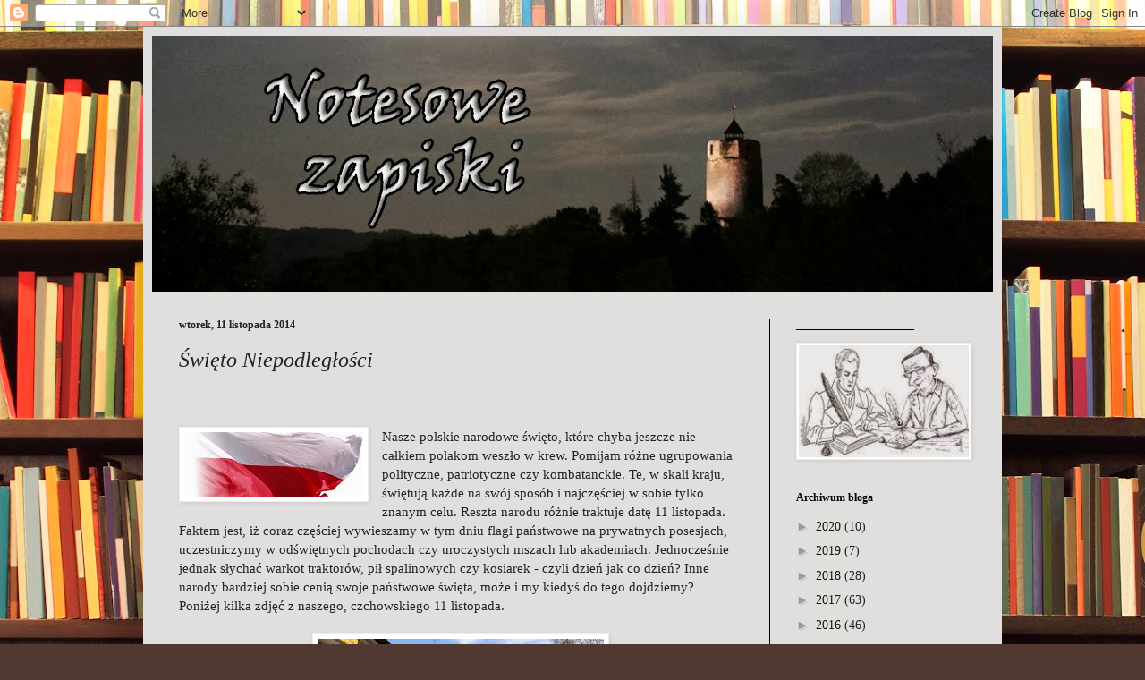

--- FILE ---
content_type: text/html; charset=UTF-8
request_url: https://notesowezapiski.blogspot.com/b/stats?style=BLACK_TRANSPARENT&timeRange=ALL_TIME&token=APq4FmC6woSOqp8F8nHs5LrNwoQUoKO6UigWlFof-jXdMwN0ayzDqhf8lsDvRMOEIm8wciRWHxu0Q2HpPBLFs_ijwRKKieaYAg
body_size: -18
content:
{"total":170861,"sparklineOptions":{"backgroundColor":{"fillOpacity":0.1,"fill":"#000000"},"series":[{"areaOpacity":0.3,"color":"#202020"}]},"sparklineData":[[0,75],[1,20],[2,1],[3,9],[4,9],[5,19],[6,30],[7,15],[8,11],[9,35],[10,13],[11,13],[12,11],[13,90],[14,51],[15,18],[16,34],[17,8],[18,10],[19,11],[20,86],[21,5],[22,19],[23,14],[24,10],[25,13],[26,20],[27,14],[28,11],[29,11]],"nextTickMs":3600000}